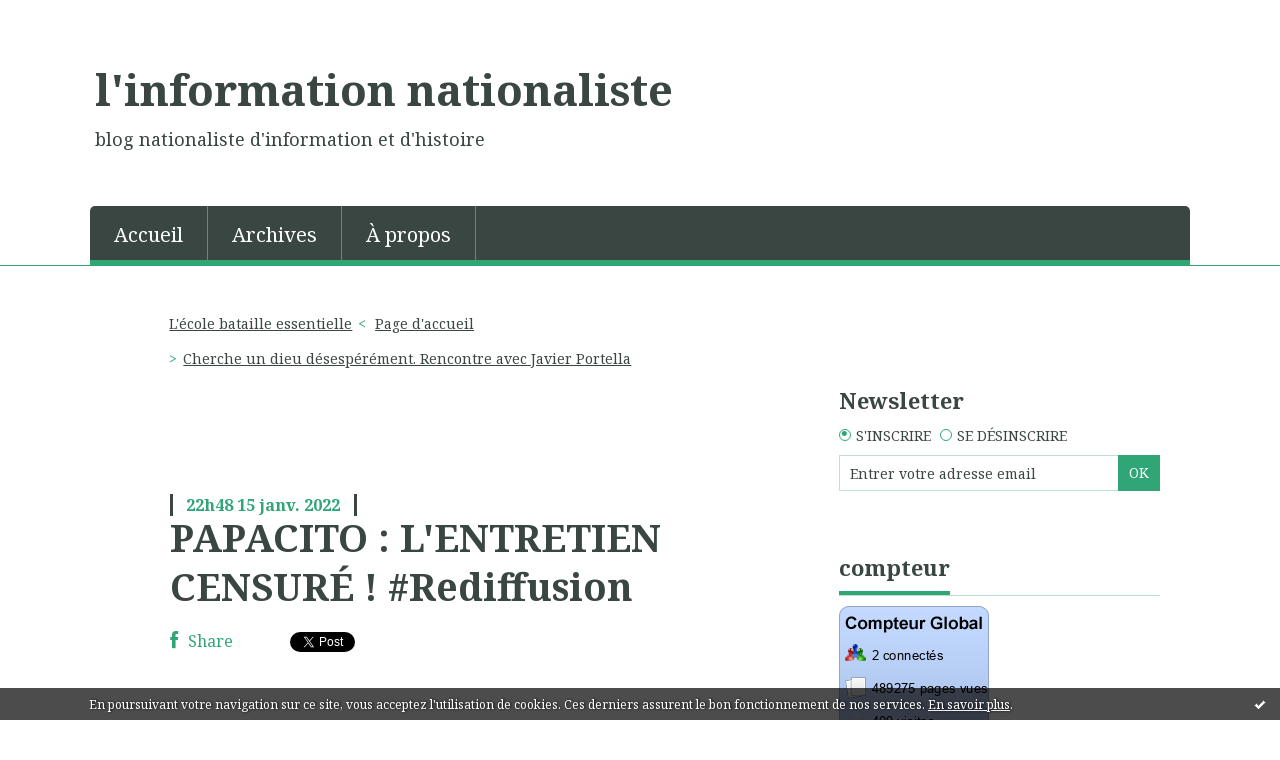

--- FILE ---
content_type: text/html; charset=utf-8
request_url: http://linformationnationaliste.hautetfort.com/archive/2022/01/15/papacito-l-entretien-censure-rediffusion-6360524.html
body_size: 12230
content:
<!DOCTYPE html>
<!--[if lte IE 6]><html class="ie6 ie67 ie678" lang="fr"><![endif]-->
<!--[if IE 7]><html class="ie7 ie67 ie678" lang="fr"><![endif]-->
<!--[if IE 8]><html class="ie8 ie678" lang="fr"><![endif]-->
<!--[if IE 9]><html class="ie9" lang="fr"><![endif]-->
<!--[if (gt IE 9)|!(IE)]<!--><html lang="fr"><!--<![endif]-->
<head>
<meta charset="UTF-8"/>
<title>PAPACITO : L'ENTRETIEN CENSURÉ ! #Rediffusion - l'information nationaliste</title>
<meta name="viewport" content="width=device-width,initial-scale=1"/>
<meta name="description" content="blog nationaliste d'information et d'histoire"/>
<meta name="keywords" content="nationalisme, histoire, politique, actualité, information, tradition, culture,"/>
<meta name="robots" content="index,follow"/>
<meta property="og:title" content="PAPACITO : L'ENTRETIEN CENSURÉ ! #Rediffusion - l'information nationaliste"/>
<meta property="og:description" content="blog nationaliste d'information et d'histoire"/>
<meta property="og:image" content=""/>
<link rel="stylesheet" href="https://static.hautetfort.com/backend/skins/skin8/2da575.css"/>
<link rel="stylesheet" href="/style.css?1768661408"/>
<!--[if (gt IE 8)|!(IE)]<!-->
<link href="https://fonts.googleapis.com/css?family=Noto+Serif:400,400italic,700,700italic|" rel="stylesheet"/>
<!--<![endif]-->
<!--[if lte IE 8]>
<link href="https://fonts.googleapis.com/css?family=Noto+Serif:400" rel="stylesheet"/>
<link href="https://fonts.googleapis.com/css?family=Noto+Serif:400italic" rel="stylesheet"/>
<link href="https://fonts.googleapis.com/css?family=Noto+Serif:700" rel="stylesheet"/>
<link href="https://fonts.googleapis.com/css?family=Noto+Serif:700italic" rel="stylesheet"/>
<![endif]-->
<link rel="stylesheet" href="https://static.hautetfort.com/backend/css/font/font-awesome.min.css"/>
<!--[if IE 7]><link rel="stylesheet" href="https://static.hautetfort.com/backend/css/font/font-awesome-ie7.min.css"/><![endif]--><link rel="shortcut icon" href="https://static.hautetfort.com/backend/graphics/favicon.ico"/>
<link rel="alternate" type="application/atom+xml" title="Atom" href="http://linformationnationaliste.hautetfort.com/atom.xml"/>
<link rel="alternate" type="application/rss+xml" title="RSS" href="http://linformationnationaliste.hautetfort.com/index.rss"/>
<link rel="EditURI" type="application/rsd+xml" title="RSD" href="https://www.hautetfort.com/admin/rsd/156504"/>
<link rel="start" href="http://linformationnationaliste.hautetfort.com/" title="Home"/>
<link rel="canonical" href="http://linformationnationaliste.hautetfort.com/archive/2022/01/15/papacito-l-entretien-censure-rediffusion-6360524.html"/>
<link rel="prev" href="http://linformationnationaliste.hautetfort.com/archive/2022/01/15/l-ecole-bataille-essentielle-6360520.html" title="L'école bataille essentielle"/><link rel="next" href="http://linformationnationaliste.hautetfort.com/archive/2022/01/15/cherche-un-dieu-desesperement-rencontre-avec-javier-portella-6360526.html" title="Cherche un dieu désespérément. Rencontre avec Javier Portella"/><!--[if lt IE 9]><script src="http://html5shiv.googlecode.com/svn/trunk/html5.js"></script><![endif]-->
<!-- start script --><script src="//platform.linkedin.com/in.js"></script><!-- end script --><a href="http://www.xiti.com/xiti.asp?s=560207" title="WebAnalytics" target="_top">
<script type="text/javascript">
<!--
Xt_param = 's=560207&p=';
try {Xt_r = top.document.referrer;}
catch(e) {Xt_r = document.referrer; }
Xt_h = new Date();
Xt_i = '<img width="39" height="25" border="0" alt="" ';
Xt_i += 'src="http://logv4.xiti.com/hit.xiti?'+Xt_param;
Xt_i += '&hl='+Xt_h.getHours()+'x'+Xt_h.getMinutes()+'x'+Xt_h.getSeconds();
if(parseFloat(navigator.appVersion)>=4)
{Xt_s=screen;Xt_i+='&r='+Xt_s.width+'x'+Xt_s.height+'x'+Xt_s.pixelDepth+'x'+Xt_s.colorDepth;}
document.write(Xt_i+'&ref='+Xt_r.replace(/[<>"]/g, '').replace(/&/g, '$')+'" title="Internet Audience">');
//-->
</script>
<noscript>
Mesure d'audience ROI statistique webanalytics par <img width="39" height="25" src="http://logv4.xiti.com/hit.xiti?s=560207&p=" alt="WebAnalytics" />
</noscript></a>
<script type="text/javascript">

function popupCenter(url,width,height,xtr) {
    var top=(screen.height-height)/2;
    var left=(screen.width-width)/2;
    window.open(url,"",xtr+",top="+top+",left="+left+",width="+width+",height="+height);
}

</script>
<style type="text/css">
body {
margin-bottom: 0px;
}
#toppub { display: block; width: 555px; height: 140px; margin: 0 auto;}
.content a img {border:0px;}
#footer {
text-align: center;
font-size: 65%;
width: auto;
margin: 2em auto 0px auto;
color: #000;
line-height: 210%;
display: block;
padding: 5px 15px;
background: #fff;
border-top: 1px solid #000;
}
#footer a {
color: #000;
text-decoration: underline;
background-color: transparent;
display: inline;
}
#footer a:hover {
color: #000;
text-decoration: underline;
background-color: transparent;
display: inline;
}
#sponsored-links {
display: block;
margin: 0;
padding: 0;
border: 0;
background: transparent;
margin-bottom: -5px;
}
</style>
</head><body id="page-permalink" itemscope="itemscope" itemtype="http://schema.org/WebPage">
<div data-cookie="off"><p data-close><a href="#" title="J'ai lu ce message"><span class="ui-icon ui-icon-check">Ok</span></a></p><p data-text>En poursuivant votre navigation sur ce site, vous acceptez l'utilisation de cookies. Ces derniers assurent le bon fonctionnement de nos services. <a href="https://www.hautetfort.com/cookies.html" title="En savoir plus sur les cookies" target="_blank">En savoir plus</a>.</p></div><style>[data-cookie]{display:none;position:fixed;backface-visibility:hidden;bottom:0;left:0;width:100%;background:black;background:url([data-uri]);color:white;padding:.5em 0;text-align:center;z-index:9999;}
[data-cookie~="on"]{display:block;}
[data-cookie] p{color:white;font-size:12px;margin:0;padding:0 .5em;line-height:1.3em;text-shadow:1px 0 3px rgba(0,0,0,1);}
[data-cookie] a{color:white;}
[data-cookie] [data-text]{margin:1px auto 0;text-align:left;max-width:980px;}
[data-cookie] [data-close]{float:right;margin:0 .5em;}
[data-cookie] .ui-icon{background-image: url(//download.jqueryui.com/themeroller/images/ui-icons_ffffff_256x240.png);}
.ui-icon-check {background-position: -64px -144px;}
.ui-icon {height: 16px;width: 16px;}
.ui-icon {background-repeat: no-repeat;display: block;overflow: hidden;text-indent: -99999px;}
@media print {[data-cookie]{display:none;}}
</style>
<div class="wrapper">
<div class="container">
<!--[if lte IE 7><p class="alert">Votre navigateur est <strong>périmé</strong>. <a href="http://browsehappy.com/" target="_blank">Veuillez mettre votre navigateur à jour.</a></p><![endif]-->
<a href="#content" class="skip-link" accesskey="s">Aller au contenu</a>
<header class="header-main" role="banner" itemscope="itemscope" itemtype="http://schema.org/WPHeader">
<div class="main-inner">
<!-- start top --><div class="row-fluid"><div class="span9"><!-- widget heading on -->
<div class="box box-heading" id="box-heading-46811">
<div class="box-header">
<h1><a href="http://linformationnationaliste.hautetfort.com/">l'information nationaliste</a></h1>
</div>
<div class="box-body">
<h2>blog nationaliste d'information et d'histoire</h2>
</div>
</div>
<!-- widget heading off --></div></div><div class="row-fluid"><div class="span12"><!-- widget menu on -->
<div role="navigation" class="box box-menu box-menu-sticky" id="box-menu-46813">
<div class="box-body">
<span class="menu-switcher" id="display-navigation"><i class="icon icon-reorder"></i></span><nav role="navigation" id="navigation-to-display">
<ul role="menu">
<li role="menuitem"><a href="/">Accueil</a></li>
<li class="masked-on-mobile" role="menuitem"><a href="/archives">Archives</a></li>
<li role="menuitem"><a href="/about.html">À propos</a></li>
<li class="revealed-on-mobile" role="menuitem" tabindex="-1"><a href="http://linformationnationaliste.hautetfort.com/">Notes</a></li>
<li class="revealed-on-mobile" role="menuitem" tabindex="-1"><a href="http://linformationnationaliste.hautetfort.com/archives#archive-categories">Catégories</a></li><li class="revealed-on-mobile" role="menuitem" tabindex="-1"><a href="http://linformationnationaliste.hautetfort.com/archives#archive-months">Archives</a></li>
</ul>
</nav>
</div>
</div>
<!-- widget menu off --></div></div><!-- end top --></div>
</header>
<div class="body-main" role="main">
<div class="main-inner">
<div class="row-fluid">
<div class="span8">
<main role="main">
<section class="content-intro">
<nav role="navigation" itemprop="breadcrumb">
<ul role="menu" class="article-nav">
<li role="menuitem" class="breadcrumb-previous"><a href="http://linformationnationaliste.hautetfort.com/archive/2022/01/15/l-ecole-bataille-essentielle-6360520.html">L'école bataille essentielle</a></li><li role="menuitem" class="breadcrumb-root"><a href="http://linformationnationaliste.hautetfort.com/">Page d'accueil</a></li>
<li role="menuitem" class="breadcrumb-next"><a href="http://linformationnationaliste.hautetfort.com/archive/2022/01/15/cherche-un-dieu-desesperement-rencontre-avec-javier-portella-6360526.html">Cherche un dieu désespérément. Rencontre avec Javier Portella</a></li></ul>
</nav>
</section>
<section class="content" id="content" itemprop="mainContentOfPage">
<div class="content-body">
<!-- widget article on -->
<article class="box box-article" role="article" id="article6360524" itemscope="itemscope" itemtype="http://schema.org/BlogPosting" data-url="http://linformationnationaliste.hautetfort.com/archive/2022/01/15/papacito-l-entretien-censure-rediffusion-6360524.html">
<header class="box-header">
<div class="pre-article-title">
<div><!-- start post 1 --><!-- end post 1 --></div>
</div>
<span class="date box-article-date">
<time pubdate="pubdate" datetime="2022-01-15T22:48:22" itemprop="datePublished">
<span class="date-hour-minute">22h48</span>
<span class="date-day">15</span>
<span class="date-month-year">janv. 2022</span>
</time>
</span>
<h1 itemprop="name headline"><a href="http://linformationnationaliste.hautetfort.com/archive/2022/01/15/papacito-l-entretien-censure-rediffusion-6360524.html">PAPACITO : L'ENTRETIEN CENSURÉ ! #Rediffusion</a></h1>
<div class="post-article-title">
<div><!-- start post 2 --><span class="box-article-link box-article-facebook-share">
<a href="http://www.facebook.com/share.php?u=http%3A%2F%2Flinformationnationaliste.hautetfort.com%2Farchive%2F2022%2F01%2F15%2Fpapacito-l-entretien-censure-rediffusion-6360524.html&amp;t=PAPACITO+%3A+L%27ENTRETIEN+CENSUR%C3%89+%21+%23Rediffusion" target="_blank" rel="nofollow">
<span class="icon icon-facebook"></span>
<span class="social-action">Share</span>
</a>
</span><span class="box-article-link box-article-linkedin">
<script type="IN/Share" data-url="http://linformationnationaliste.hautetfort.com/archive/2022/01/15/papacito-l-entretien-censure-rediffusion-6360524.html"></script>
</span><span class="box-article-link box-article-twitter">
<a href="https://twitter.com/share" class="twitter-share-button" data-url="http://linformationnationaliste.hautetfort.com/archive/2022/01/15/papacito-l-entretien-censure-rediffusion-6360524.html" data-text="PAPACITO : L'ENTRETIEN CENSURÉ ! #Rediffusion" data-lang="fr" data-count="horizontal">Tweet</a>
<script>!function(d,s,id){var js,fjs=d.getElementsByTagName(s)[0],p=/^http:/.test(d.location)?'http':'https';if(!d.getElementById(id)){js=d.createElement(s);js.id=id;js.src=p+'://platform.twitter.com/widgets.js';fjs.parentNode.insertBefore(js,fjs);}}(document, 'script', 'twitter-wjs');</script>
</span><span class="box-article-link box-article-facebook-like">
<iframe src="https://www.facebook.com/plugins/like.php?href=http%3A%2F%2Flinformationnationaliste.hautetfort.com%2Farchive%2F2022%2F01%2F15%2Fpapacito-l-entretien-censure-rediffusion-6360524.html&amp;layout=button_count&amp;show_faces=false&amp;width=100&amp;action=like&amp;colorscheme=light" scrolling="no" frameborder="0" allowTransparency="true" style="width:100px;height:22px"></iframe>
</span><!-- end post 2 --></div>
</div>
</header>
<section class="clearfix box-body" itemprop="articleBody">
<p style="text-align: center;"><iframe width="560" height="315" src="https://www.youtube.com/embed/GNBm_BOih0c" title="YouTube video player" frameborder="0" allow="accelerometer; autoplay; clipboard-write; encrypted-media; gyroscope; picture-in-picture" allowfullscreen="allowfullscreen"></iframe></p>
</section>
<section class="article-bottom">
<div><!-- start post 3 --><span class="box-article-link box-article-permalink">
<a href="http://linformationnationaliste.hautetfort.com/archive/2022/01/15/papacito-l-entretien-censure-rediffusion-6360524.html" id="a"><i class="icon icon-link"></i> Lien permanent</a>
</span><!-- widget categories on -->
<span class="box-article-link box-article-categories">Catégories : <a href="http://linformationnationaliste.hautetfort.com/actualite-politique">actualité</a>, <a href="http://linformationnationaliste.hautetfort.com/entretiens">entretiens et videos</a></span><!-- widget categories off --><!-- widget tags on -->
<!-- widget tags off --><span class="box-article-link box-article-comments">
<a href="http://linformationnationaliste.hautetfort.com/archive/2022/01/15/papacito-l-entretien-censure-rediffusion-6360524.html#article-comments" rel="nofollow">
<span class="article-comments-pre"></span>
<span class="article-comments-count">0</span>&nbsp;<span class="article-comments-post">commentaire</span>
</a>
</span>
<!-- end post 3 --></div>
</section>
<footer class="box-footer">
<p>Les commentaires sont fermés.</p>
</footer>
</article>
<!-- widget article off --></div>
</section>
</main>
</div>
<div class="span4">
<aside role="complementary" class="aside aside-1" itemscope="itemscope" itemtype="http://schema.org/WPSideBar">
<!-- start column 1 --><!-- widget newsletter on -->
<article class="box box-newsletter" id="box-newsletter-470366">
<header class="box-header">
<h1><i class="icon icon-envelope-alt"></i><span class="box-title-text">Newsletter</span></h1>
</header>
<div class="box-body">
<form action="/apps/newsletter/index.php" method="post" name="form-newsletter-box-newsletter-470366" id="form-newsletter-box-newsletter-470366" class="form-newsletter">
<p class="form-action">
<span class="row-fluid">
<span class="span12">
<span class="form-field">
<label for="newsletter-subscribe-box-newsletter-470366" class="label-radio">
<input name="subscribe" id="newsletter-subscribe-box-newsletter-470366" type="radio" class="radio" value="1" checked="checked"/>
<span class="label-text">S'inscrire</span>
</label>
</span>
<span class="form-field">
<label for="newsletter-unsubscribe-box-newsletter-470366" class="label-radio">
<input name="subscribe" id="newsletter-unsubscribe-box-newsletter-470366" type="radio" class="radio" value="0"/>
<span class="label-text">Se désinscrire</span>
</label>
</span>
</span>
</span>
</p>
<p class="form-submit">
<span class="row-fluid">
<span class="span10">
<span class="form-field">
<input name="email" id="newsletter-email-box-newsletter-470366" type="email" placeholder="Entrer votre adresse email" required="required"/>
</span>
</span>
<span class="span2">
<span class="form-button">
<input name="newsletter-submit-box-newsletter-470366" id="newsletter-submit-box-newsletter-470366" class="button" type="submit" value="OK"/>
<input type="hidden" name="signature" id="newsletter-signature-box-newsletter-470366" value="2f9bc9b3bb3adee452f15ba54f033d9c71a0804e"/>
</span>
</span>
</span>
</p>
</form>
</div>
</article>
<!-- widget newsletter off --><!-- widget custom on -->
<article class="box box-custom" id="box-custom-415212">
<header class="box-header">
<h1><i class="icon icon-star-empty"></i><span class="box-title-text">compteur</span></h1>
</header>
<div class="box-body clearfix">
<a href="https://www.supportduweb.com/compteur-global-gratuit-sans-inscription-live-pages-vues-visites.html"><img src="https://services.supportduweb.com/cpt_global/138555-18.png" alt="Compteur Global gratuit sans inscription" /></a>
</div>
</article>
<!-- widget custom off --><!-- widget calendar on -->
<article class="box box-calendar" id="box-calendar-46789">
<header class="box-header">
<h1><i class="icon icon-calendar"></i><span class="box-title-text">Janvier 2026</span></h1>
</header>
<div class="box-body">
<table>
<caption>Calendrier des notes en Janvier 2026</caption>
<tr>
<th><abbr title="Dimanche">D</abbr></th>
<th><abbr title="Lundi">L</abbr></th>
<th><abbr title="Mardi">M</abbr></th>
<th><abbr title="Mercredi">M</abbr></th>
<th><abbr title="Jeudi">J</abbr></th>
<th><abbr title="Vendredi">V</abbr></th>
<th><abbr title="Samedi">S</abbr></th>
</tr>
<tr>
<td></td>
<td></td>
<td></td>
<td></td>
<td><span> 1</span></td>
<td><span> 2</span></td>
<td><span> 3</span></td>
</tr>
<tr>
<td><span> 4</span></td>
<td><span> 5</span></td>
<td><span> 6</span></td>
<td><span> 7</span></td>
<td><span> 8</span></td>
<td><span> 9</span></td>
<td><span>10</span></td>
</tr>
<tr>
<td><span>11</span></td>
<td><span>12</span></td>
<td><span>13</span></td>
<td><span>14</span></td>
<td><span>15</span></td>
<td><span>16</span></td>
<td class="has-post today"><a href="http://linformationnationaliste.hautetfort.com/archive/2026/01/17/index.html">17</a></td>
</tr>
<tr>
<td><span>18</span></td>
<td><span>19</span></td>
<td><span>20</span></td>
<td><span>21</span></td>
<td><span>22</span></td>
<td><span>23</span></td>
<td><span>24</span></td>
</tr>
<tr>
<td><span>25</span></td>
<td><span>26</span></td>
<td><span>27</span></td>
<td><span>28</span></td>
<td><span>29</span></td>
<td><span>30</span></td>
<td><span>31</span></td>
</tr>
</table>
</div>
</article>
<!-- widget calendar off --><!-- widget search on -->
<article class="box box-search" id="box-search-46805">
<header class="box-header">
<h1><i class="icon icon-search"></i><span class="box-title-text">Rechercher</span></h1>
</header>
<div class="box-body">
<form class="form-search" name="form-box-search-46805" id="form-box-search-46805" role="search" method="get" action="/apps/search">
<p class="form-submit">
<span class="row-fluid">
<span class="span10">
<span class="form-field">
<input name="s" id="search-field-box-search-46805" type="search" placeholder="Entrer votre recherche" required="required"/>
<label class="error" for="search-field-box-search-46805" style="display:none"></label>
</span>
</span>
<span class="span2">
<span class="form-button">
<input name="search-submit-box-search-46805" id="search-submit-box-search-46805" class="button" type="submit" value="OK"/>
</span>
</span>
</span>
</p>
</form>
</div>
</article>
<!-- widget search off --><!-- widget category on -->
<article class="box box-category" id="box-category-46790">
<header class="box-header">
<h1><i class="icon icon-level-down"></i><span class="box-title-text">Catégories</span></h1>
</header>
<div class="box-body">
<ul role="list" class="categories-list">
<li role="listitem">
<a href="http://linformationnationaliste.hautetfort.com/actualite-politique/">actualité</a>
</li>
<li role="listitem">
<a href="http://linformationnationaliste.hautetfort.com/anti-national/">anti-national</a>
</li>
<li role="listitem">
<a href="http://linformationnationaliste.hautetfort.com/avortement-et-euthanasie/">avortement et euthanasie</a>
</li>
<li role="listitem">
<a href="http://linformationnationaliste.hautetfort.com/culture-et-histoire/">culture et histoire</a>
</li>
<li role="listitem">
<a href="http://linformationnationaliste.hautetfort.com/divers/">divers</a>
</li>
<li role="listitem">
<a href="http://linformationnationaliste.hautetfort.com/ecologie-et-environnement/">écologie et environnement</a>
</li>
<li role="listitem">
<a href="http://linformationnationaliste.hautetfort.com/economie-et-finance/">économie et finance</a>
</li>
<li role="listitem">
<a href="http://linformationnationaliste.hautetfort.com/elections/">élections</a>
</li>
<li role="listitem">
<a href="http://linformationnationaliste.hautetfort.com/entretiens/">entretiens et videos</a>
</li>
<li role="listitem">
<a href="http://linformationnationaliste.hautetfort.com/europe/">Europe et Union européenne</a>
</li>
<li role="listitem">
<a href="http://linformationnationaliste.hautetfort.com/politique-francaise/">France et politique française</a>
</li>
<li role="listitem">
<a href="http://linformationnationaliste.hautetfort.com/geopolitique/">géopolitique</a>
</li>
<li role="listitem">
<a href="http://linformationnationaliste.hautetfort.com/immigration/">immigration</a>
</li>
<li role="listitem">
<a href="http://linformationnationaliste.hautetfort.com/insecurite/">insécurité</a>
</li>
<li role="listitem">
<a href="http://linformationnationaliste.hautetfort.com/international/">international</a>
</li>
<li role="listitem">
<a href="http://linformationnationaliste.hautetfort.com/islamisme/">islamisme</a>
</li>
<li role="listitem">
<a href="http://linformationnationaliste.hautetfort.com/l-emploi/">l'emploi</a>
</li>
<li role="listitem">
<a href="http://linformationnationaliste.hautetfort.com/lobby/">lobby</a>
</li>
<li role="listitem">
<a href="http://linformationnationaliste.hautetfort.com/magouille-et-compagnie/">magouille et compagnie</a>
</li>
<li role="listitem">
<a href="http://linformationnationaliste.hautetfort.com/plus-ou-moins-philo/">plus ou moins philo</a>
</li>
<li role="listitem">
<a href="http://linformationnationaliste.hautetfort.com/religion/">religion</a>
</li>
<li role="listitem">
<a href="http://linformationnationaliste.hautetfort.com/sante-et-medecine/">santé et médecine</a>
</li>
<li role="listitem">
<a href="http://linformationnationaliste.hautetfort.com/science/">Science et techniques</a>
</li>
<li role="listitem">
<a href="http://linformationnationaliste.hautetfort.com/social/">social</a>
</li>
<li role="listitem">
<a href="http://linformationnationaliste.hautetfort.com/tradition/">tradition</a>
</li>
</ul>
</div>
</article>
<!-- widget category off --><!-- widget archives on -->
<article class="box box-archive" id="box-archive-46784">
<header class="box-header">
<h1><i class="icon icon-archive"></i><span class="box-title-text">Archives</span></h1>
</header>
<div class="box-body">
<ul role="list" class="archives-list">
<li role="listitem">
<a href="http://linformationnationaliste.hautetfort.com/archive/2026/01/index.html">janvier 2026</a>
</li>
<li role="listitem">
<a href="http://linformationnationaliste.hautetfort.com/archive/2025/12/index.html">décembre 2025</a>
</li>
<li role="listitem">
<a href="http://linformationnationaliste.hautetfort.com/archive/2025/11/index.html">novembre 2025</a>
</li>
<li role="listitem">
<a href="http://linformationnationaliste.hautetfort.com/archive/2025/10/index.html">octobre 2025</a>
</li>
<li role="listitem">
<a href="http://linformationnationaliste.hautetfort.com/archive/2025/09/index.html">septembre 2025</a>
</li>
<li role="listitem">
<a href="http://linformationnationaliste.hautetfort.com/archive/2025/08/index.html">août 2025</a>
</li>
<li role="listitem">
<a href="http://linformationnationaliste.hautetfort.com/archive/2025/07/index.html">juillet 2025</a>
</li>
<li role="listitem">
<a href="http://linformationnationaliste.hautetfort.com/archive/2025/06/index.html">juin 2025</a>
</li>
<li role="listitem">
<a href="http://linformationnationaliste.hautetfort.com/archive/2025/05/index.html">mai 2025</a>
</li>
<li role="listitem">
<a href="http://linformationnationaliste.hautetfort.com/archive/2025/04/index.html">avril 2025</a>
</li>
</ul>
</div>
<footer class="box-footer">
<p><a href="http://linformationnationaliste.hautetfort.com/archives/">Toutes les archives</a></p>
</footer>
</article>
<!-- widget archives off --><!-- widget posts on -->
<article class="box box-post" id="box-post-46804">
<header class="box-header">
<h1><i class="icon icon-comment"></i><span class="box-title-text">Notes récentes</span></h1>
</header>
<div class="box-body">
<ul role="list" class="list-dated recent-posts-list">
<li role="listitem">
<article class="recent-post" role="article" id="recent-post6579530" itemscope="itemscope" itemtype="http://schema.org/BlogPosting" data-url="http://linformationnationaliste.hautetfort.com/archive/2026/01/17/russie-ukraine-bilan-du-16-janvier-2026-6579530.html">
<header class="recent-post-header">
<span class="date recent-post-date">
<time pubdate="pubdate" datetime="2026-01-17T15:29:35" itemprop="datePublished">
<span class="date-hour-minute">15h29</span>
<span class="date-day">17</span>
<span class="date-month-year">janv. 2026</span>
</time>
</span>
<h1 class="recent-post-title"><a href="http://linformationnationaliste.hautetfort.com/archive/2026/01/17/russie-ukraine-bilan-du-16-janvier-2026-6579530.html">Russie-Ukraine Bilan du 16 janvier 2026</a></h1>
</header>
<div class="recent-post-body">
<p>   
Sur le front de Kherson, les forces russes...<p>
</div>
</article>
</li>
<li role="listitem">
<article class="recent-post" role="article" id="recent-post6579523" itemscope="itemscope" itemtype="http://schema.org/BlogPosting" data-url="http://linformationnationaliste.hautetfort.com/archive/2026/01/17/les-pecheurs-a-la-ligne-victimes-de-l-agenda-2030-6579523.html">
<header class="recent-post-header">
<span class="date recent-post-date">
<time pubdate="pubdate" datetime="2026-01-17T14:48:38" itemprop="datePublished">
<span class="date-hour-minute">14h48</span>
<span class="date-day">17</span>
<span class="date-month-year">janv. 2026</span>
</time>
</span>
<h1 class="recent-post-title"><a href="http://linformationnationaliste.hautetfort.com/archive/2026/01/17/les-pecheurs-a-la-ligne-victimes-de-l-agenda-2030-6579523.html">Les pêcheurs à la ligne victimes de l’Agenda 2030</a></h1>
</header>
<div class="recent-post-body">
<p> 
Arnaud Raffard de Brienne...<p>
</div>
</article>
</li>
<li role="listitem">
<article class="recent-post" role="article" id="recent-post6579521" itemscope="itemscope" itemtype="http://schema.org/BlogPosting" data-url="http://linformationnationaliste.hautetfort.com/archive/2026/01/17/pour-une-poignee-de-milliards-lecornu-achete-la-non-censure-6579521.html">
<header class="recent-post-header">
<span class="date recent-post-date">
<time pubdate="pubdate" datetime="2026-01-17T14:33:11" itemprop="datePublished">
<span class="date-hour-minute">14h33</span>
<span class="date-day">17</span>
<span class="date-month-year">janv. 2026</span>
</time>
</span>
<h1 class="recent-post-title"><a href="http://linformationnationaliste.hautetfort.com/archive/2026/01/17/pour-une-poignee-de-milliards-lecornu-achete-la-non-censure-6579521.html">Pour une poignée de milliards : Lecornu achète...</a></h1>
</header>
<div class="recent-post-body">
<p> 
Capture d'écran : site du Gouvernement...<p>
</div>
</article>
</li>
<li role="listitem">
<article class="recent-post" role="article" id="recent-post6579515" itemscope="itemscope" itemtype="http://schema.org/BlogPosting" data-url="http://linformationnationaliste.hautetfort.com/archive/2026/01/17/fontenay-aux-roses-92-prieres-sur-le-stade-eviction-des-femm-6579515.html">
<header class="recent-post-header">
<span class="date recent-post-date">
<time pubdate="pubdate" datetime="2026-01-17T13:39:59" itemprop="datePublished">
<span class="date-hour-minute">13h39</span>
<span class="date-day">17</span>
<span class="date-month-year">janv. 2026</span>
</time>
</span>
<h1 class="recent-post-title"><a href="http://linformationnationaliste.hautetfort.com/archive/2026/01/17/fontenay-aux-roses-92-prieres-sur-le-stade-eviction-des-femm-6579515.html">Fontenay-aux-Roses (92). Prières sur le stade,...</a></h1>
</header>
<div class="recent-post-body">
<p>     
En 2017, le club de foot de cette ville...<p>
</div>
</article>
</li>
<li role="listitem">
<article class="recent-post" role="article" id="recent-post6579509" itemscope="itemscope" itemtype="http://schema.org/BlogPosting" data-url="http://linformationnationaliste.hautetfort.com/archive/2026/01/17/retraites-la-guerre-des-generations-6579509.html">
<header class="recent-post-header">
<span class="date recent-post-date">
<time pubdate="pubdate" datetime="2026-01-17T12:07:11" itemprop="datePublished">
<span class="date-hour-minute">12h07</span>
<span class="date-day">17</span>
<span class="date-month-year">janv. 2026</span>
</time>
</span>
<h1 class="recent-post-title"><a href="http://linformationnationaliste.hautetfort.com/archive/2026/01/17/retraites-la-guerre-des-generations-6579509.html">Retraites : la guerre des générations</a></h1>
</header>
<div class="recent-post-body">
<p>   
Selon une récente enquête YouGov, la plupart des...<p>
</div>
</article>
</li>
<li role="listitem">
<article class="recent-post" role="article" id="recent-post6579508" itemscope="itemscope" itemtype="http://schema.org/BlogPosting" data-url="http://linformationnationaliste.hautetfort.com/archive/2026/01/17/les-forces-armees-russes-ont-detruit-un-groupe-de-forces-arm-6579508.html">
<header class="recent-post-header">
<span class="date recent-post-date">
<time pubdate="pubdate" datetime="2026-01-17T11:44:56" itemprop="datePublished">
<span class="date-hour-minute">11h44</span>
<span class="date-day">17</span>
<span class="date-month-year">janv. 2026</span>
</time>
</span>
<h1 class="recent-post-title"><a href="http://linformationnationaliste.hautetfort.com/archive/2026/01/17/les-forces-armees-russes-ont-detruit-un-groupe-de-forces-arm-6579508.html">Les forces armées russes ont détruit un groupe...</a></h1>
</header>
<div class="recent-post-body">
<p> 
© AP Photo / Evgeny Maloletka...<p>
</div>
</article>
</li>
<li role="listitem">
<article class="recent-post" role="article" id="recent-post6579503" itemscope="itemscope" itemtype="http://schema.org/BlogPosting" data-url="http://linformationnationaliste.hautetfort.com/archive/2026/01/17/les-opposants-a-l-euthanasie-seraient-des-personnes-inhumai-6579503.html">
<header class="recent-post-header">
<span class="date recent-post-date">
<time pubdate="pubdate" datetime="2026-01-17T11:22:24" itemprop="datePublished">
<span class="date-hour-minute">11h22</span>
<span class="date-day">17</span>
<span class="date-month-year">janv. 2026</span>
</time>
</span>
<h1 class="recent-post-title"><a href="http://linformationnationaliste.hautetfort.com/archive/2026/01/17/les-opposants-a-l-euthanasie-seraient-des-personnes-inhumai-6579503.html">“Les opposants à l’euthanasie seraient des...</a></h1>
</header>
<div class="recent-post-body">
<p> 
Dans&nbsp; France catholique , le...<p>
</div>
</article>
</li>
<li role="listitem">
<article class="recent-post" role="article" id="recent-post6579501" itemscope="itemscope" itemtype="http://schema.org/BlogPosting" data-url="http://linformationnationaliste.hautetfort.com/archive/2026/01/17/dol-de-bretagne-35-des-agriculteurs-interceptent-plus-de-20-6579501.html">
<header class="recent-post-header">
<span class="date recent-post-date">
<time pubdate="pubdate" datetime="2026-01-17T11:00:33" itemprop="datePublished">
<span class="date-hour-minute">11h00</span>
<span class="date-day">17</span>
<span class="date-month-year">janv. 2026</span>
</time>
</span>
<h1 class="recent-post-title"><a href="http://linformationnationaliste.hautetfort.com/archive/2026/01/17/dol-de-bretagne-35-des-agriculteurs-interceptent-plus-de-20-6579501.html">Dol-de-Bretagne (35). Des agriculteurs...</a></h1>
</header>
<div class="recent-post-body">
<p>     
Une trentaine d’agriculteurs bretons affiliés à...<p>
</div>
</article>
</li>
<li role="listitem">
<article class="recent-post" role="article" id="recent-post6579496" itemscope="itemscope" itemtype="http://schema.org/BlogPosting" data-url="http://linformationnationaliste.hautetfort.com/archive/2026/01/17/d-ou-vient-la-decadence-6579496.html">
<header class="recent-post-header">
<span class="date recent-post-date">
<time pubdate="pubdate" datetime="2026-01-17T10:18:39" itemprop="datePublished">
<span class="date-hour-minute">10h18</span>
<span class="date-day">17</span>
<span class="date-month-year">janv. 2026</span>
</time>
</span>
<h1 class="recent-post-title"><a href="http://linformationnationaliste.hautetfort.com/archive/2026/01/17/d-ou-vient-la-decadence-6579496.html">D’où vient la décadence ?</a></h1>
</header>
<div class="recent-post-body">
<p>   
Un vingt-cinquième texte de notre rubrique...<p>
</div>
</article>
</li>
<li role="listitem">
<article class="recent-post" role="article" id="recent-post6579493" itemscope="itemscope" itemtype="http://schema.org/BlogPosting" data-url="http://linformationnationaliste.hautetfort.com/archive/2026/01/17/malediction-oracle-et-talisman-la-magie-des-grecs-et-des-rom-6579493.html">
<header class="recent-post-header">
<span class="date recent-post-date">
<time pubdate="pubdate" datetime="2026-01-17T10:08:45" itemprop="datePublished">
<span class="date-hour-minute">10h08</span>
<span class="date-day">17</span>
<span class="date-month-year">janv. 2026</span>
</time>
</span>
<h1 class="recent-post-title"><a href="http://linformationnationaliste.hautetfort.com/archive/2026/01/17/malediction-oracle-et-talisman-la-magie-des-grecs-et-des-rom-6579493.html">Malédiction, oracle et talisman : la magie des...</a></h1>
</header>
<div class="recent-post-body">
<p>     <p>
</div>
</article>
</li>
</ul>
</div>
</article>
<!-- widget posts off --><!-- widget about on -->
<article class="box box-about" id="box-about-46781">
<header class="box-header">
<h1><i class="icon icon-info-sign"></i><span class="box-title-text">À propos</span></h1>
</header>
<div class="box-body">
<p class="description" itemscope="itemscope" itemtype="http://schema.org/AboutPage">
<span itemprop="description"></span>
<a href="http://linformationnationaliste.hautetfort.com/about.html" itemprop="url">
Lire la suite</a>
</p>
</div>
</article>
<!-- widget about off --><!-- widget custom on -->
<article class="box box-custom" id="box-custom-155175">
<header class="box-header">
<h1><i class="icon icon-star-empty"></i><span class="box-title-text">robert steuckers</span></h1>
</header>
<div class="box-body clearfix">
<a href="http://robertsteuckers.blogspot.fr/" target="_blank">http://robertsteuckers.blogspot.fr/</a>
</div>
</article>
<!-- widget custom off --><!-- widget albums on -->
<!-- widget albums off --><!-- widget custom on -->
<article class="box box-custom" id="box-custom-155177">
<header class="box-header">
<h1><i class="icon icon-star-empty"></i><span class="box-title-text">lectures francaises</span></h1>
</header>
<div class="box-body clearfix">
<a href="http://www.lectures-francaises.info/" target="_blank">http://www.lectures-francaises.info/</a>
</div>
</article>
<!-- widget custom off --><!-- widget custom on -->
<article class="box box-custom" id="box-custom-155166">
<header class="box-header">
<h1><i class="icon icon-star-empty"></i><span class="box-title-text">Mythes et antimythes</span></h1>
</header>
<div class="box-body clearfix">
<a href="http://anti-mythes.blogspot.fr/" target="_blank">http://anti-mythes.blogspot.fr/</a>
</div>
</article>
<!-- widget custom off --><!-- widget custom on -->
<article class="box box-custom" id="box-custom-415218">
<header class="box-header">
<h1><i class="icon icon-star-empty"></i><span class="box-title-text">le journal du chaos</span></h1>
</header>
<div class="box-body clearfix">
<a href="http://lejournalduchaos.hautetfort.com/" target="_blank">http://lejournalduchaos.hautetfort.com/</a>
</div>
</article>
<!-- widget custom off --><!-- widget custom on -->
<article class="box box-custom" id="box-custom-155171">
<header class="box-header">
<h1><i class="icon icon-star-empty"></i><span class="box-title-text">lafautearousseau</span></h1>
</header>
<div class="box-body clearfix">
<a href="http://lafautearousseau.hautetfort.com/" target="_blank">http://lafautearousseau.hautetfort.com/</a>
</div>
</article>
<!-- widget custom off --><!-- widget custom on -->
<article class="box box-custom" id="box-custom-415221">
<header class="box-header">
<h1><i class="icon icon-star-empty"></i><span class="box-title-text">synthesenationale</span></h1>
</header>
<div class="box-body clearfix">
<a href="http://synthesenationale.hautetfort.com/" target="_blank">http://synthesenationale.hautetfort.com/</a>
</div>
</article>
<!-- widget custom off --><!-- widget lastupdatedblogs on -->
<article class="box box-blog" id="box-blog-46787">
<header class="box-header">
<h1><i class="icon icon-external-link-sign"></i><span class="box-title-text">Derniers blogs mis à jour</span></h1>
</header>
<div class="box-body">
<ul role="list" class="last-posts-list">
<li role="listitem"><a href="http://linformationnationaliste.hautetfort.com/archive/2026/01/17/russie-ukraine-bilan-du-16-janvier-2026-6579530.html">Russie-Ukraine Bilan du 16 janvier 2026</a> sur <a href="http://linformationnationaliste.hautetfort.com/">l'information nationaliste</a></li>
<li role="listitem"><a href="http://lionelbaland.hautetfort.com/archive/2026/01/17/les-dirigeants-de-l-afd-interviennent-contre-l-organisation-6579529.html">Les dirigeants de l'AfD interviennent contre...</a> sur <a href="http://lionelbaland.hautetfort.com/">Lionel Baland</a></li>
<li role="listitem"><a href="http://lefetard.hautetfort.com/archive/2026/01/17/applying-an-incremental-backup-to-a-physical-standby-6579527.html">Applying an incremental backup to a physical...</a> sur <a href="http://lefetard.hautetfort.com/">Expertise en SGBDR</a></li>
<li role="listitem"><a href="http://boulevarddesresistants.hautetfort.com/archive/2026/01/17/cracher-au-bassinet-6579524.html">CRACHER AU BASSINET</a> sur <a href="http://boulevarddesresistants.hautetfort.com/">elisabethleroy</a></li>
<li role="listitem"><a href="http://lactualitedessocialistes.hautetfort.com/archive/2024/12/13/fondation-jean-jaures-albert-thomas-1878-1932-une-histoire-d-6525641.html">Fondation Jean Jaurès - Albert Thomas...</a> sur <a href="http://lactualitedessocialistes.hautetfort.com/">Actualités socialistes</a></li>
<li role="listitem"><a href="http://www.unnecessairemalentendu.com/archive/2026/01/17/valere-novarina-notre-parole-6579513.html">Valère Novarina, « Notre parole »</a> sur <a href="http://www.unnecessairemalentendu.com/">Un nécessaire malentendu</a></li>
<li role="listitem"><a href="http://michelpourny.hautetfort.com/archive/2026/01/17/clovis-ou-robespierre-6579510.html">Clovis ou Robespierre ?</a> sur <a href="http://michelpourny.hautetfort.com/">Michel Pourny</a></li>
<li role="listitem"><a href="http://lantidote.hautetfort.com/archive/2026/01/17/variations-sur-l-ombre-6579506.html">VARIATIONS SUR L'OMBRE ...</a> sur <a href="http://lantidote.hautetfort.com/">ALEXIPHARMAQUE BLOG DE FRÉDÉRIC CHAMBE</a></li>
<li role="listitem"><a href="http://demaincestaujourdhui.hautetfort.com/archive/2026/01/17/le-prix-reel-du-kwh-eolien-6579505.html">Le prix réel du kWh éolien</a> sur <a href="http://demaincestaujourdhui.hautetfort.com/">LA VERITE!</a></li>
<li role="listitem"><a href="http://www.cuisine-toulousaine.com/archive/2026/01/17/oeufs-la-france-face-a-la-penurie-6579504.html">Œufs: la France face à la pénurie</a> sur <a href="http://www.cuisine-toulousaine.com/">Cuisine Toulousaine et Occitane</a></li>
</ul>
</div>
</article>
<!-- widget lastupdatedblogs off --><!-- widget comments on -->
<article class="box box-comment" id="box-comment-46792">
<header class="box-header">
<h1><i class="icon icon-comments"></i><span class="box-title-text">Commentaires récents</span></h1>
</header>
<div class="box-body">
<ul role="list" class="list-dated recent-comments-list">
<li role="listitem">
<article class="recent-comment" role="article" id="recent-comment9127169" itemscope="itemscope" itemtype="http://schema.org/BlogPosting" data-url="http://linformationnationaliste.hautetfort.com/archive/2026/01/16/le-retour-de-la-puissance-militaire-allemande-inquiete-la-fr-6579448.html#c9127169">
<header class="recent-comment-header">
<span class="date recent-comment-date">
<time pubdate="pubdate" datetime="2026-01-17T08:59:45" itemprop="datePublished">
<span class="date-hour-minute">08h59</span>
<span class="date-day">17</span>
<span class="date-month-year">janv. 2026</span>
</time>
</span>
<h1 class="recent-comment-title"><a href="http://linformationnationaliste.hautetfort.com/archive/2026/01/16/le-retour-de-la-puissance-militaire-allemande-inquiete-la-fr-6579448.html#c9127169">vernizeau</a> sur <a href="http://linformationnationaliste.hautetfort.com/archive/2026/01/16/le-retour-de-la-puissance-militaire-allemande-inquiete-la-fr-6579448.html">Le retour de la puissance militaire allemande...</a></h1>
</header>
<div class="recent-comment-body">
<p>Le réveil allemand en termes militaires est au contraire...<p>
</div>
</article>
</li>
<li role="listitem">
<article class="recent-comment" role="article" id="recent-comment9126217" itemscope="itemscope" itemtype="http://schema.org/BlogPosting" data-url="http://linformationnationaliste.hautetfort.com/archive/2026/01/05/les-citoyens-oublies-au-secours-de-la-france-qui-tombe-6577838.html#c9126217">
<header class="recent-comment-header">
<span class="date recent-comment-date">
<time pubdate="pubdate" datetime="2026-01-05T20:21:01" itemprop="datePublished">
<span class="date-hour-minute">20h21</span>
<span class="date-day">05</span>
<span class="date-month-year">janv. 2026</span>
</time>
</span>
<h1 class="recent-comment-title"><a href="http://linformationnationaliste.hautetfort.com/archive/2026/01/05/les-citoyens-oublies-au-secours-de-la-france-qui-tombe-6577838.html#c9126217">WilliamMa</a> sur <a href="http://linformationnationaliste.hautetfort.com/archive/2026/01/05/les-citoyens-oublies-au-secours-de-la-france-qui-tombe-6577838.html">Les citoyens oubliés, au secours de la France...</a></h1>
</header>
<div class="recent-comment-body">
<p>The world of online slots is vast and exciting. To find...<p>
</div>
</article>
</li>
<li role="listitem">
<article class="recent-comment" role="article" id="recent-comment9126130" itemscope="itemscope" itemtype="http://schema.org/BlogPosting" data-url="http://linformationnationaliste.hautetfort.com/archive/2026/01/03/dans-l-horrible-incendie-d-une-boite-de-nuit-a-crans-montana-6577512.html#c9126130">
<header class="recent-comment-header">
<span class="date recent-comment-date">
<time pubdate="pubdate" datetime="2026-01-04T23:58:00" itemprop="datePublished">
<span class="date-hour-minute">23h58</span>
<span class="date-day">04</span>
<span class="date-month-year">janv. 2026</span>
</time>
</span>
<h1 class="recent-comment-title"><a href="http://linformationnationaliste.hautetfort.com/archive/2026/01/03/dans-l-horrible-incendie-d-une-boite-de-nuit-a-crans-montana-6577512.html#c9126130">Charbonnier</a> sur <a href="http://linformationnationaliste.hautetfort.com/archive/2026/01/03/dans-l-horrible-incendie-d-une-boite-de-nuit-a-crans-montana-6577512.html">Dans l’horrible incendie d’une boîte de nuit à...</a></h1>
</header>
<div class="recent-comment-body">
<p>Christ est Sauveur, témoignage magnifique ,merci !
Dans...<p>
</div>
</article>
</li>
<li role="listitem">
<article class="recent-comment" role="article" id="recent-comment9125910" itemscope="itemscope" itemtype="http://schema.org/BlogPosting" data-url="http://linformationnationaliste.hautetfort.com/archive/2026/01/02/nantes-apres-des-coups-de-feu-pres-d-un-point-de-deal-deux-j-6577394.html#c9125910">
<header class="recent-comment-header">
<span class="date recent-comment-date">
<time pubdate="pubdate" datetime="2026-01-02T16:42:57" itemprop="datePublished">
<span class="date-hour-minute">16h42</span>
<span class="date-day">02</span>
<span class="date-month-year">janv. 2026</span>
</time>
</span>
<h1 class="recent-comment-title"><a href="http://linformationnationaliste.hautetfort.com/archive/2026/01/02/nantes-apres-des-coups-de-feu-pres-d-un-point-de-deal-deux-j-6577394.html#c9125910">Chasseur</a> sur <a href="http://linformationnationaliste.hautetfort.com/archive/2026/01/02/nantes-apres-des-coups-de-feu-pres-d-un-point-de-deal-deux-j-6577394.html">Nantes : après des coups de feu près d’un point...</a></h1>
</header>
<div class="recent-comment-body">
<p>De vrais danger public!!!<p>
</div>
</article>
</li>
<li role="listitem">
<article class="recent-comment" role="article" id="recent-comment9124577" itemscope="itemscope" itemtype="http://schema.org/BlogPosting" data-url="http://linformationnationaliste.hautetfort.com/archive/2025/12/13/de-la-souverainete-6574641.html#c9124577">
<header class="recent-comment-header">
<span class="date recent-comment-date">
<time pubdate="pubdate" datetime="2025-12-13T20:16:32" itemprop="datePublished">
<span class="date-hour-minute">20h16</span>
<span class="date-day">13</span>
<span class="date-month-year">déc. 2025</span>
</time>
</span>
<h1 class="recent-comment-title"><a href="http://linformationnationaliste.hautetfort.com/archive/2025/12/13/de-la-souverainete-6574641.html#c9124577">RichardTog</a> sur <a href="http://linformationnationaliste.hautetfort.com/archive/2025/12/13/de-la-souverainete-6574641.html">De la souveraineté…</a></h1>
</header>
<div class="recent-comment-body">
<p>One of the best ways to explore a new casino is by taking...<p>
</div>
</article>
</li>
<li role="listitem">
<article class="recent-comment" role="article" id="recent-comment9124550" itemscope="itemscope" itemtype="http://schema.org/BlogPosting" data-url="http://linformationnationaliste.hautetfort.com/archive/2025/12/13/il-seme-le-chaos-dans-des-eglises-a-pantin-la-courneuve-des-6574612.html#c9124550">
<header class="recent-comment-header">
<span class="date recent-comment-date">
<time pubdate="pubdate" datetime="2025-12-13T11:45:59" itemprop="datePublished">
<span class="date-hour-minute">11h45</span>
<span class="date-day">13</span>
<span class="date-month-year">déc. 2025</span>
</time>
</span>
<h1 class="recent-comment-title"><a href="http://linformationnationaliste.hautetfort.com/archive/2025/12/13/il-seme-le-chaos-dans-des-eglises-a-pantin-la-courneuve-des-6574612.html#c9124550">RobertTog</a> sur <a href="http://linformationnationaliste.hautetfort.com/archive/2025/12/13/il-seme-le-chaos-dans-des-eglises-a-pantin-la-courneuve-des-6574612.html">Il sème le chaos dans des églises à Pantin & La...</a></h1>
</header>
<div class="recent-comment-body">
<p>When choosing a new online casino, it's easy to get lost...<p>
</div>
</article>
</li>
<li role="listitem">
<article class="recent-comment" role="article" id="recent-comment9123674" itemscope="itemscope" itemtype="http://schema.org/BlogPosting" data-url="http://linformationnationaliste.hautetfort.com/archive/2025/11/30/affaire-melissandre-a-ivry-sur-seine-94-sept-ans-de-silence-6572613.html#c9123674">
<header class="recent-comment-header">
<span class="date recent-comment-date">
<time pubdate="pubdate" datetime="2025-11-30T20:46:19" itemprop="datePublished">
<span class="date-hour-minute">20h46</span>
<span class="date-day">30</span>
<span class="date-month-year">nov. 2025</span>
</time>
</span>
<h1 class="recent-comment-title"><a href="http://linformationnationaliste.hautetfort.com/archive/2025/11/30/affaire-melissandre-a-ivry-sur-seine-94-sept-ans-de-silence-6572613.html#c9123674">Marie-France</a> sur <a href="http://linformationnationaliste.hautetfort.com/archive/2025/11/30/affaire-melissandre-a-ivry-sur-seine-94-sept-ans-de-silence-6572613.html">Affaire Melissandre à Ivry-sur-Seine (94) :...</a></h1>
</header>
<div class="recent-comment-body">
<p>Il n'y a pas pas d'exception (ça se saurait !) qu'il...<p>
</div>
</article>
</li>
<li role="listitem">
<article class="recent-comment" role="article" id="recent-comment9123051" itemscope="itemscope" itemtype="http://schema.org/BlogPosting" data-url="http://linformationnationaliste.hautetfort.com/archive/2025/11/23/americains-anglais-et-russes-n-avaient-pas-pour-objectif-de-6571584.html#c9123051">
<header class="recent-comment-header">
<span class="date recent-comment-date">
<time pubdate="pubdate" datetime="2025-11-23T16:35:28" itemprop="datePublished">
<span class="date-hour-minute">16h35</span>
<span class="date-day">23</span>
<span class="date-month-year">nov. 2025</span>
</time>
</span>
<h1 class="recent-comment-title"><a href="http://linformationnationaliste.hautetfort.com/archive/2025/11/23/americains-anglais-et-russes-n-avaient-pas-pour-objectif-de-6571584.html#c9123051">vernizeau</a> sur <a href="http://linformationnationaliste.hautetfort.com/archive/2025/11/23/americains-anglais-et-russes-n-avaient-pas-pour-objectif-de-6571584.html">Américains, Anglais et Russes n’avaient pas...</a></h1>
</header>
<div class="recent-comment-body">
<p>C'est exact mais la France non plus n'a jamais combattu...<p>
</div>
</article>
</li>
<li role="listitem">
<article class="recent-comment" role="article" id="recent-comment9120144" itemscope="itemscope" itemtype="http://schema.org/BlogPosting" data-url="http://linformationnationaliste.hautetfort.com/archive/2025/10/13/le-rn-est-il-pret-a-rassembler-tous-les-patriotes-pour-sauve-6566237.html#c9120144">
<header class="recent-comment-header">
<span class="date recent-comment-date">
<time pubdate="pubdate" datetime="2025-10-14T09:15:40" itemprop="datePublished">
<span class="date-hour-minute">09h15</span>
<span class="date-day">14</span>
<span class="date-month-year">oct. 2025</span>
</time>
</span>
<h1 class="recent-comment-title"><a href="http://linformationnationaliste.hautetfort.com/archive/2025/10/13/le-rn-est-il-pret-a-rassembler-tous-les-patriotes-pour-sauve-6566237.html#c9120144">Antoine</a> sur <a href="http://linformationnationaliste.hautetfort.com/archive/2025/10/13/le-rn-est-il-pret-a-rassembler-tous-les-patriotes-pour-sauve-6566237.html">Le RN est-il prêt à rassembler tous les...</a></h1>
</header>
<div class="recent-comment-body">
<p>Oh la! la! Asselineau va faire une video de trois heures...<p>
</div>
</article>
</li>
<li role="listitem">
<article class="recent-comment" role="article" id="recent-comment9120079" itemscope="itemscope" itemtype="http://schema.org/BlogPosting" data-url="http://linformationnationaliste.hautetfort.com/archive/2025/10/13/macron-a-lecornu-prends-trente-trous-du-cul-et-fais-m-en-un-6566197.html#c9120079">
<header class="recent-comment-header">
<span class="date recent-comment-date">
<time pubdate="pubdate" datetime="2025-10-13T11:15:30" itemprop="datePublished">
<span class="date-hour-minute">11h15</span>
<span class="date-day">13</span>
<span class="date-month-year">oct. 2025</span>
</time>
</span>
<h1 class="recent-comment-title"><a href="http://linformationnationaliste.hautetfort.com/archive/2025/10/13/macron-a-lecornu-prends-trente-trous-du-cul-et-fais-m-en-un-6566197.html#c9120079">apk_Gef</a> sur <a href="http://linformationnationaliste.hautetfort.com/archive/2025/10/13/macron-a-lecornu-prends-trente-trous-du-cul-et-fais-m-en-un-6566197.html">Macron à Lecornu : Prends trente trous du cul...</a></h1>
</header>
<div class="recent-comment-body">
<p>Погрузись в атмосферу лучшего виртуального зала Клуб...<p>
</div>
</article>
</li>
</ul>
</div>
</article>
<!-- widget comments off -->
<!-- widget authors on -->
<article class="box box-author" id="box-author-46786" style="display:none">
<header class="box-header">
<h1><i class="icon icon-quote-right"></i><span class="box-title-text">Auteurs</span></h1>
</header>
<div class="box-body">
<h2>Propriétaire du blog</h2>
<a href="http://linformationnationaliste.hautetfort.com/about.html">
<figure class="inline-picture author-main">
<span class="picture">
<img src="https://static.hautetfort.com/backend/images/extras/author.png" alt=""/>
</span>
<figcaption class="description">
<p>pat - 95817 notes</p>
</figcaption>
</figure>
</a>
<ul role="list" class="authors-list">
</ul>
</div>
</article>
<!-- widget authors off --><!-- widget map on -->
<article class="box box-map" id="box-map-46798" itemscope="itemscope" itemtype="http://schema.org/Place">
<header class="box-header">
<h1><i class="icon icon-map-marker"></i><span class="box-title-text"><a href="http://linformationnationaliste.hautetfort.com/apps/map.html">Carte</a></span></h1>
</header>
<div class="box-body">
<p class="description">
<a href="http://linformationnationaliste.hautetfort.com/apps/map.html" itemprop="map"><img src="https://maps.google.com/maps/api/staticmap?center=48.856667%2C2.350987&amp;zoom=3&amp;size=236x300&amp;sensor=false&amp;markers=&amp;key=AIzaSyBO-l9ykHfv-hNs4DXfdXd4llUYVcQfLCI" alt=""/></a>
</p>
</div>
</article>
<!-- widget map off --><!-- widget pages on -->
<!-- widget pages off --><!-- widget sharing on -->
<article class="box box-sharing" id="box-sharing-46806">
<div class="box-body">
<ul role="list" class="sharing-list">
<li role="listitem"><a href="http://linformationnationaliste.hautetfort.com/apps/contact/index.php" title="Email"><span class="icon-container"><i class="icon icon-envelope"></i><span class="mask-text">Email</span></span></a></li>
</ul>
</div>
</article>
<!-- widget sharing off --><!-- widget syndication on -->
<article class="box box-syndication" id="box-syndication-46807">
<div class="box-body">
<ul role="list" class="syndications-list">
<li role="listitem"><a href="http://linformationnationaliste.hautetfort.com/index.rss" class="syndication-rss"><i class="icon icon-rss"></i> <span class="syndication-details">S'abonner au flux RSS</span></a></li>
<li role="listitem"><a href="http://linformationnationaliste.hautetfort.com/atom.xml" class="syndication-xml"><i class="icon icon-rss"></i> <span class="syndication-details">S'abonner au flux ATOM</span></a></li>
</ul>
</div>
</article>
<!-- widget syndication off --><!-- widget populartags on -->
<!-- widget populartags off --><!-- widget powered by on -->
<article class="box box-by" id="box-by-415193">
<div class="box-body">
<p class="description">
<a href="https://www.hautetfort.com/" class="by-blogspirit"><img src="https://static.hautetfort.com/backend/images/front/blogspirit.png" alt=""/></a>
</p>
</div>
</article>
<!-- widget powered by off --><!-- end column 1 --></aside>
</div>
</div>
</div>
</div>
<footer class="footer-main" role="contentinfo" itemscope="itemscope" itemtype="http://schema.org/WPFooter">
<div class="main-inner">
<!-- start bottom --><div class="row-fluid"><div class="span6"><!-- widget heading on -->
<div class="box box-heading" id="box-heading-46815">
<div class="box-header">
<h1><a href="http://linformationnationaliste.hautetfort.com/">l'information nationaliste</a></h1>
</div>
<div class="box-body">
<h2>blog nationaliste d'information et d'histoire</h2>
</div>
</div>
<!-- widget heading off --></div><div class="span6"><!-- widget sharing on -->
<div class="box box-sharing" id="box-sharing-46817">
<div class="box-body">
<ul role="list" class="sharing-list">
<li role="listitem"><a href="https://www.facebook.com/profile.php?id=100004953555760" target="_blank" title="Facebook"><span class="icon-container"><i class="icon icon-facebook"></i><span class="mask-text">Facebook</span></span></a></li><li role="listitem"><a href="http://linformationnationaliste.hautetfort.com/apps/contact/index.php" title="Email"><span class="icon-container"><i class="icon icon-envelope"></i><span class="mask-text">Email</span></span></a></li>
</ul>
</div>
</div>
<!-- widget sharing off --></div></div><!-- end bottom --></div>
</footer>
</div>
</div>
<script src="//ajax.googleapis.com/ajax/libs/jquery/1.11.1/jquery.min.js"></script>
<script src="//cdnjs.cloudflare.com/ajax/libs/jquery-cookie/1.3.1/jquery.cookie.js"></script>
<script src="//ajax.aspnetcdn.com/ajax/jquery.validate/1.11.1/jquery.validate.min.js"></script>
<script src="//ajax.aspnetcdn.com/ajax/jquery.validate/1.11.1/localization/messages_fr.js"></script><script src="https://static.hautetfort.com/backend/javascript/front/bs.js"></script>
<!--[if (gte IE 6)&(lte IE 8)]>
<script src="https://static.hautetfort.com/backend/javascript/front/selectivizr-min.js"></script>
<![endif]-->
<!--[if lte IE 9]>
<script src="https://static.hautetfort.com/backend/javascript/front/jquery.placeholder.js"></script>
<script>
jQuery('input, textarea').placeholder();
</script>
<![endif]-->
<!-- start script -->
<script>
(function() {
var po = document.createElement('script'); po.async = true;
po.src = 'https://apis.google.com/js/plusone.js?onload=onLoadCallback';
var s = document.getElementsByTagName('script')[0]; s.parentNode.insertBefore(po, s);
})();
</script>
<!-- end script --><script>
if(typeof jQuery == 'function' && jQuery('div[data-cookie]').length) {
  jQuery('p[data-close] a').on('click', function (event) {
    event.preventDefault();
    jQuery('div[data-cookie]').attr('data-cookie', 'off');
    var d = new Date();
    d.setTime(d.getTime() + (86400000 * 365));
    document.cookie = 'cookies_message=hide; expires=' + d.toGMTString() + '; path=/';
  });
} else if(typeof $$ == 'function' && $$('div[data-cookie]').length) {
  $$('p[data-close] a')[0].observe('click', function (event) {
    event.preventDefault();
    $$('div[data-cookie]')[0].setAttribute('data-cookie', 'off');
    var d = new Date();
    d.setTime(d.getTime() + (86400000 * 365));
    document.cookie = 'cookies_message=hide; expires=' + d.toGMTString() + '; path=/';
  });
}
if (!document.cookie.replace(new RegExp("(?:(?:^|.*;)\\s*cookies_message\\s*\\=\\s*([^;]*).*$)|^.*$"), "$1")) {
  if(typeof jQuery == 'function') {
    jQuery('div[data-cookie]').attr('data-cookie', 'on');
  } else if(typeof $$ == 'function') {
    $$('div[data-cookie]')[0].setAttribute('data-cookie', 'on');
  }
}
</script>
<div id="footer">
<a rel="nofollow" href="http://www.hautetfort.com/moderate.php?blog_url=http%3A%2F%2Flinformationnationaliste.hautetfort.com%2F">Déclarer un contenu illicite</a>&nbsp;|
<a rel="nofollow" href="http://linformationnationaliste.hautetfort.com/mentions-legales.html">Mentions légales de ce blog</a>
</div>
<script type="text/javascript">

  var _gaq = _gaq || [];
  _gaq.push(['_setAccount', 'UA-351048-6']);
  _gaq.push(['_trackPageview']);
_gaq.push(['_trackEvent', 'Pro plan', 'Actualités', 'linformationnationaliste.hautetfort.com']);
_gaq.push(['_trackEvent', 'Pro plan1', 'MultiCategories', 'linformationnationaliste.hautetfort.com']);


  (function() {
    var ga = document.createElement('script'); ga.type = 'text/javascript'; ga.async = true;
    ga.src = ('https:' == document.location.protocol ? 'https://ssl' : 'http://www') + '.google-analytics.com/ga.js';
    var s = document.getElementsByTagName('script')[0]; s.parentNode.insertBefore(ga, s);
  })();

</script>
</body>
</html>